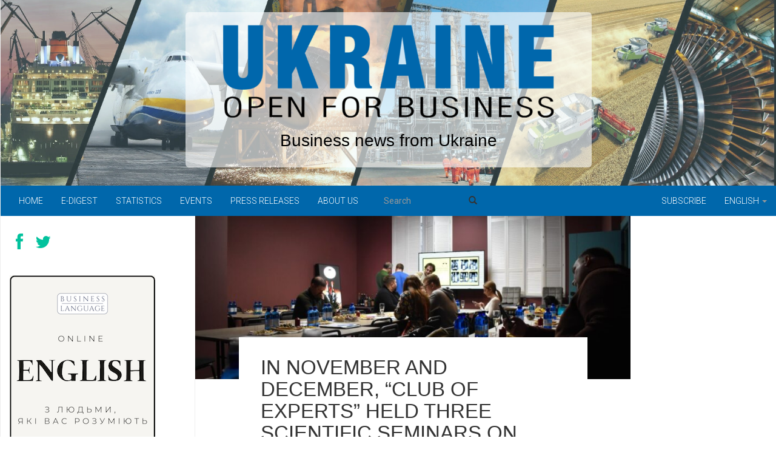

--- FILE ---
content_type: text/html; charset=UTF-8
request_url: https://open4business.com.ua/en/in-november-and-december-club-of-experts-held-three-scientific-seminars-on-vintage-beverages/
body_size: 10367
content:
<!DOCTYPE html>
<html lang="en-US">
<head>
  <meta charset="utf-8">
  <meta name="viewport" content="width=device-width, initial-scale=1.0">
  <title>In November and December, &#8220;Club of Experts&#8221; held three scientific seminars on vintage beverages &#8211; Ukraine open for business</title>
<link rel='dns-prefetch' href='//s.w.org' />
<link rel="alternate" type="application/rss+xml" title="Ukraine open for business &raquo; Feed" href="https://open4business.com.ua/en/feed/" />
<link rel="alternate" type="application/rss+xml" title="Ukraine open for business &raquo; Comments Feed" href="https://open4business.com.ua/en/comments/feed/" />
<link rel="alternate" type="text/calendar" title="Ukraine open for business &raquo; iCal Feed" href="https://open4business.com.ua/events/?ical=1" />
		<script type="text/javascript">
			window._wpemojiSettings = {"baseUrl":"https:\/\/s.w.org\/images\/core\/emoji\/12.0.0-1\/72x72\/","ext":".png","svgUrl":"https:\/\/s.w.org\/images\/core\/emoji\/12.0.0-1\/svg\/","svgExt":".svg","source":{"concatemoji":"https:\/\/open4business.com.ua\/wp-includes\/js\/wp-emoji-release.min.js?ver=5.4.18"}};
			/*! This file is auto-generated */
			!function(e,a,t){var n,r,o,i=a.createElement("canvas"),p=i.getContext&&i.getContext("2d");function s(e,t){var a=String.fromCharCode;p.clearRect(0,0,i.width,i.height),p.fillText(a.apply(this,e),0,0);e=i.toDataURL();return p.clearRect(0,0,i.width,i.height),p.fillText(a.apply(this,t),0,0),e===i.toDataURL()}function c(e){var t=a.createElement("script");t.src=e,t.defer=t.type="text/javascript",a.getElementsByTagName("head")[0].appendChild(t)}for(o=Array("flag","emoji"),t.supports={everything:!0,everythingExceptFlag:!0},r=0;r<o.length;r++)t.supports[o[r]]=function(e){if(!p||!p.fillText)return!1;switch(p.textBaseline="top",p.font="600 32px Arial",e){case"flag":return s([127987,65039,8205,9895,65039],[127987,65039,8203,9895,65039])?!1:!s([55356,56826,55356,56819],[55356,56826,8203,55356,56819])&&!s([55356,57332,56128,56423,56128,56418,56128,56421,56128,56430,56128,56423,56128,56447],[55356,57332,8203,56128,56423,8203,56128,56418,8203,56128,56421,8203,56128,56430,8203,56128,56423,8203,56128,56447]);case"emoji":return!s([55357,56424,55356,57342,8205,55358,56605,8205,55357,56424,55356,57340],[55357,56424,55356,57342,8203,55358,56605,8203,55357,56424,55356,57340])}return!1}(o[r]),t.supports.everything=t.supports.everything&&t.supports[o[r]],"flag"!==o[r]&&(t.supports.everythingExceptFlag=t.supports.everythingExceptFlag&&t.supports[o[r]]);t.supports.everythingExceptFlag=t.supports.everythingExceptFlag&&!t.supports.flag,t.DOMReady=!1,t.readyCallback=function(){t.DOMReady=!0},t.supports.everything||(n=function(){t.readyCallback()},a.addEventListener?(a.addEventListener("DOMContentLoaded",n,!1),e.addEventListener("load",n,!1)):(e.attachEvent("onload",n),a.attachEvent("onreadystatechange",function(){"complete"===a.readyState&&t.readyCallback()})),(n=t.source||{}).concatemoji?c(n.concatemoji):n.wpemoji&&n.twemoji&&(c(n.twemoji),c(n.wpemoji)))}(window,document,window._wpemojiSettings);
		</script>
		<style type="text/css">
img.wp-smiley,
img.emoji {
	display: inline !important;
	border: none !important;
	box-shadow: none !important;
	height: 1em !important;
	width: 1em !important;
	margin: 0 .07em !important;
	vertical-align: -0.1em !important;
	background: none !important;
	padding: 0 !important;
}
</style>
	<link rel='stylesheet' id='tribe-common-skeleton-style-css'  href='https://open4business.com.ua/wp-content/plugins/the-events-calendar/common/src/resources/css/common-skeleton.min.css?ver=4.12.18' type='text/css' media='all' />
<link rel='stylesheet' id='tribe-tooltip-css'  href='https://open4business.com.ua/wp-content/plugins/the-events-calendar/common/src/resources/css/tooltip.min.css?ver=4.12.18' type='text/css' media='all' />
<link rel='stylesheet' id='wp-block-library-css'  href='https://open4business.com.ua/wp-includes/css/dist/block-library/style.min.css?ver=5.4.18' type='text/css' media='all' />
<link rel='https://api.w.org/' href='https://open4business.com.ua/wp-json/' />
<link rel="EditURI" type="application/rsd+xml" title="RSD" href="https://open4business.com.ua/xmlrpc.php?rsd" />
<link rel="wlwmanifest" type="application/wlwmanifest+xml" href="https://open4business.com.ua/wp-includes/wlwmanifest.xml" /> 
<link rel='prev' title='Kiev&#8217;s population is currently about 3.6 million &#8211; Kiev Mayor Vitaliy Klitschko' href='https://open4business.com.ua/en/kievs-population-is-currently-about-3-6-million-kiev-mayor-vitaliy-klitschko/' />
<link rel='next' title='&#8220;Energoatom&#8221; will increase salary increment for Zaporizhzhya NPP personnel starting from New Year' href='https://open4business.com.ua/en/energoatom-will-increase-salary-increment-for-zaporizhzhya-npp-personnel-starting-from-new-year/' />
<meta name="generator" content="WordPress 5.4.18" />
<link rel="canonical" href="https://open4business.com.ua/en/in-november-and-december-club-of-experts-held-three-scientific-seminars-on-vintage-beverages/" />
<link rel='shortlink' href='https://open4business.com.ua/?p=112343' />
<link rel="alternate" type="application/json+oembed" href="https://open4business.com.ua/wp-json/oembed/1.0/embed?url=https%3A%2F%2Fopen4business.com.ua%2Fen%2Fin-november-and-december-club-of-experts-held-three-scientific-seminars-on-vintage-beverages%2F" />
<link rel="alternate" type="text/xml+oembed" href="https://open4business.com.ua/wp-json/oembed/1.0/embed?url=https%3A%2F%2Fopen4business.com.ua%2Fen%2Fin-november-and-december-club-of-experts-held-three-scientific-seminars-on-vintage-beverages%2F&#038;format=xml" />
<meta name="tec-api-version" content="v1"><meta name="tec-api-origin" content="https://open4business.com.ua"><link rel="https://theeventscalendar.com/" href="https://open4business.com.ua/wp-json/tribe/events/v1/" /><link rel="icon" href="https://open4business.com.ua/wp-content/uploads/2017/01/cropped-open4blogo-300x300.png" sizes="32x32" />
<link rel="icon" href="https://open4business.com.ua/wp-content/uploads/2017/01/cropped-open4blogo-300x300.png" sizes="192x192" />
<link rel="apple-touch-icon" href="https://open4business.com.ua/wp-content/uploads/2017/01/cropped-open4blogo-300x300.png" />
<meta name="msapplication-TileImage" content="https://open4business.com.ua/wp-content/uploads/2017/01/cropped-open4blogo-300x300.png" />
  <meta name="theme-color" content="#0067ab">
  <meta name="msapplication-navbutton-color" content="#0067ab">
  <meta name="apple-mobile-web-app-capable" content="yes">
  <meta name="apple-mobile-web-app-status-bar-style" content="black-translucent">
  <link rel="icon" href="https://open4business.com.ua/wp-content/themes/fullby/img/favicon.ico" type="image/x-icon">
  <link href="https://open4business.com.ua/wp-content/themes/fullby/css/bootstrap.css" rel="stylesheet">
  <link rel="stylesheet" href="https://open4business.com.ua/wp-content/themes/fullby/font-awesome/css/font-awesome.min.css">
  <link href="https://open4business.com.ua/wp-content/themes/fullby/style.css" rel="stylesheet">
  <link href='https://fonts.googleapis.com/css?family=Lato:300,400,700,900,100' rel='stylesheet' type='text/css'>
  <link rel="preconnect" href="https://fonts.gstatic.com">
  <link href="https://fonts.googleapis.com/css2?family=Roboto:wght@100;300;400;700;900&display=swap" rel="stylesheet">
  <link rel="stylesheet" href="https://cdn.jsdelivr.net/npm/bootstrap-icons@1.11.3/font/bootstrap-icons.min.css">
  
  <!-- Open Graph and Twitter Card Meta Tags -->
          <meta property="og:title" content="In November and December, &#8220;Club of Experts&#8221; held three scientific seminars on vintage beverages" />
    <meta property="og:description" content="During the last two months a series of scientific and practical seminars-tastings of vintage drinks of 20-80 years old were held on the basis of Analytical center &#8220;Club of experts&#8221; with the assistance of a public association &#8220;Ukrsadvindindprom&#8221; and Charity fund &#8220;Reconstruction and development of Ukraine&#8221;. Representatives of Ukrainian wine industry, retail, mass media and [&hellip;]" />
    <meta property="og:image" content="https://open4business.com.ua/wp-content/uploads/2022/12/photo_2022-12-30_15-25-10.jpg" />
    <meta property="og:url" content="https://open4business.com.ua/en/in-november-and-december-club-of-experts-held-three-scientific-seminars-on-vintage-beverages/" />
    <meta property="og:type" content="article" />
    <meta name="twitter:card" content="summary_large_image" />
    <meta name="twitter:title" content="In November and December, &#8220;Club of Experts&#8221; held three scientific seminars on vintage beverages" />
    <meta name="twitter:description" content="During the last two months a series of scientific and practical seminars-tastings of vintage drinks of 20-80 years old were held on the basis of Analytical center &#8220;Club of experts&#8221; with the assistance of a public association &#8220;Ukrsadvindindprom&#8221; and Charity fund &#8220;Reconstruction and development of Ukraine&#8221;. Representatives of Ukrainian wine industry, retail, mass media and [&hellip;]" />
    <meta name="twitter:image" content="https://open4business.com.ua/wp-content/uploads/2022/12/photo_2022-12-30_15-25-10.jpg" />
    <meta name="twitter:url" content="https://open4business.com.ua/en/in-november-and-december-club-of-experts-held-three-scientific-seminars-on-vintage-beverages/" />
    
  <!-- Just for debugging purposes. Don't actually copy this line! -->
  <!--[if lt IE 9]><script src="../../docs-assets/js/ie8-responsive-file-warning.js"></script><![endif]-->
  <!-- HTML5 shim and Respond.js IE8 support of HTML5 elements and media queries -->
  <!--[if lt IE 9]>
    <script src="https://oss.maxcdn.com/libs/html5shiv/3.7.0/html5shiv.js"></script>
    <script src="https://oss.maxcdn.com/libs/respond.js/1.3.0/respond.min.js"></script>
  <![endif]-->
  <!-- Google tag (gtag.js) -->
  <script async src="https://www.googletagmanager.com/gtag/js?id=G-YHQTH2J7EL"></script>
  <script>
    window.dataLayer = window.dataLayer || [];
    function gtag(){dataLayer.push(arguments);}
    gtag('js', new Date());
    gtag('config', 'G-YHQTH2J7EL');
  </script>
  <script src="https://cdn.gravitec.net/storage/28c2315ac9b319215fa6dc793d295839/client.js" async></script>
  <title>In November and December, &#8220;Club of Experts&#8221; held three scientific seminars on vintage beverages &#8211; Ukraine open for business</title>
<link rel='dns-prefetch' href='//s.w.org' />
<link rel="alternate" type="application/rss+xml" title="Ukraine open for business &raquo; Feed" href="https://open4business.com.ua/en/feed/" />
<link rel="alternate" type="application/rss+xml" title="Ukraine open for business &raquo; Comments Feed" href="https://open4business.com.ua/en/comments/feed/" />
<link rel="alternate" type="text/calendar" title="Ukraine open for business &raquo; iCal Feed" href="https://open4business.com.ua/events/?ical=1" />
<script type='text/javascript' src='https://open4business.com.ua/wp-includes/js/wp-embed.min.js?ver=5.4.18'></script>
<link rel='https://api.w.org/' href='https://open4business.com.ua/wp-json/' />
<link rel="EditURI" type="application/rsd+xml" title="RSD" href="https://open4business.com.ua/xmlrpc.php?rsd" />
<link rel="wlwmanifest" type="application/wlwmanifest+xml" href="https://open4business.com.ua/wp-includes/wlwmanifest.xml" /> 
<link rel='prev' title='Kiev&#8217;s population is currently about 3.6 million &#8211; Kiev Mayor Vitaliy Klitschko' href='https://open4business.com.ua/en/kievs-population-is-currently-about-3-6-million-kiev-mayor-vitaliy-klitschko/' />
<link rel='next' title='&#8220;Energoatom&#8221; will increase salary increment for Zaporizhzhya NPP personnel starting from New Year' href='https://open4business.com.ua/en/energoatom-will-increase-salary-increment-for-zaporizhzhya-npp-personnel-starting-from-new-year/' />
<meta name="generator" content="WordPress 5.4.18" />
<link rel="canonical" href="https://open4business.com.ua/en/in-november-and-december-club-of-experts-held-three-scientific-seminars-on-vintage-beverages/" />
<link rel='shortlink' href='https://open4business.com.ua/?p=112343' />
<link rel="alternate" type="application/json+oembed" href="https://open4business.com.ua/wp-json/oembed/1.0/embed?url=https%3A%2F%2Fopen4business.com.ua%2Fen%2Fin-november-and-december-club-of-experts-held-three-scientific-seminars-on-vintage-beverages%2F" />
<link rel="alternate" type="text/xml+oembed" href="https://open4business.com.ua/wp-json/oembed/1.0/embed?url=https%3A%2F%2Fopen4business.com.ua%2Fen%2Fin-november-and-december-club-of-experts-held-three-scientific-seminars-on-vintage-beverages%2F&#038;format=xml" />
<meta name="tec-api-version" content="v1"><meta name="tec-api-origin" content="https://open4business.com.ua"><link rel="https://theeventscalendar.com/" href="https://open4business.com.ua/wp-json/tribe/events/v1/" /><link rel="icon" href="https://open4business.com.ua/wp-content/uploads/2017/01/cropped-open4blogo-300x300.png" sizes="32x32" />
<link rel="icon" href="https://open4business.com.ua/wp-content/uploads/2017/01/cropped-open4blogo-300x300.png" sizes="192x192" />
<link rel="apple-touch-icon" href="https://open4business.com.ua/wp-content/uploads/2017/01/cropped-open4blogo-300x300.png" />
<meta name="msapplication-TileImage" content="https://open4business.com.ua/wp-content/uploads/2017/01/cropped-open4blogo-300x300.png" />
</head>

<body class="post-template-default single single-post postid-112343 single-format-standard tribe-no-js">
  <div class="container-fluid homeimg">
    <div class="overlay">
      <div class="container" style="max-width:700px;">
        <div class="jumbotron" style="margin-top:20px;">
          <a href="https://open4business.com.ua/en/">
            <img class="img-responsive" src="/wp-content/uploads/2015/03/logo_n2.png" alt="Business news from Ukraine">
          </a>
          <div class="text-center">
            <h1 style="color:#000000; font-size:28px;">Business news from Ukraine</h1>
          </div>
        </div>
      </div>
    </div>
  </div>

  <div class="navbar navbar-inverse navbar-sub">
    <div class="navbar-header">
      <div class="visible-xs lang_xs">
        <ul id="menu-right" class="nav navbar-nav"><li id="menu-item-53588" class="menu-item menu-item-type-post_type menu-item-object-page menu-item-53588"><a title="Subscribe" href="https://open4business.com.ua/en/subscribe/">Subscribe</a></li>
<li id="menu-item-53584" class="pll-parent-menu-item menu-item menu-item-type-custom menu-item-object-custom menu-item-has-children menu-item-53584 dropdown"><a title="English" href="#" data-toggle="dropdown" class="dropdown-toggle">English <span class="caret"></span></a>
<ul role="menu" class=" dropdown-menu">
	<li class="lang-item lang-item-17996 lang-item-uk no-translation lang-item-first menu-item menu-item-type-custom menu-item-object-custom menu-item-53584-uk"><a title="Українська" href="https://open4business.com.ua/" hreflang="uk" lang="uk">Українська</a></li>
	<li class="lang-item lang-item-8 lang-item-de no-translation menu-item menu-item-type-custom menu-item-object-custom menu-item-53584-de"><a title="Deutsch" href="https://open4business.com.ua/de/" hreflang="de-DE" lang="de-DE">Deutsch</a></li>
	<li class="lang-item lang-item-18001 lang-item-ru no-translation menu-item menu-item-type-custom menu-item-object-custom menu-item-53584-ru"><a title="Русский" href="https://open4business.com.ua/ru/" hreflang="ru-RU" lang="ru-RU">Русский</a></li>
	<li class="lang-item lang-item-59512 lang-item-es no-translation menu-item menu-item-type-custom menu-item-object-custom menu-item-53584-es"><a title="Español" href="https://open4business.com.ua/es/" hreflang="es-ES" lang="es-ES">Español</a></li>
	<li class="lang-item lang-item-77582 lang-item-zh no-translation menu-item menu-item-type-custom menu-item-object-custom menu-item-53584-zh"><a title="中文 (中国)" href="https://open4business.com.ua/zh/" hreflang="zh-CN" lang="zh-CN">中文 (中国)</a></li>
</ul>
</li>
</ul>      </div>
      <button type="button" class="navbar-toggle" data-toggle="collapse" data-target="#mainmenu">
        <span class="icon-bar"></span>
        <span class="icon-bar"></span>
        <span class="icon-bar"></span>
      </button>
    </div>
    <div id="mainmenu" class="collapse navbar-collapse">
      <ul id="menu-mainm" class="nav navbar-nav"><li id="menu-item-186" class="menu-item menu-item-type-custom menu-item-object-custom menu-item-186"><a title="Home" href="/en/">Home</a></li>
<li id="menu-item-182" class="menu-item menu-item-type-post_type menu-item-object-page menu-item-182"><a title="E-digest" href="https://open4business.com.ua/en/digest/">E-digest</a></li>
<li id="menu-item-11013" class="menu-item menu-item-type-taxonomy menu-item-object-category menu-item-11013"><a title="Statistics" href="https://open4business.com.ua/en/category/statistics/">Statistics</a></li>
<li id="menu-item-183765" class="menu-item menu-item-type-custom menu-item-object-custom menu-item-183765"><a title="Events" href="/events/">Events</a></li>
<li id="menu-item-52079" class="menu-item menu-item-type-taxonomy menu-item-object-category menu-item-52079"><a title="PRESS RELEASES" href="https://open4business.com.ua/en/category/press-release/">PRESS RELEASES</a></li>
<li id="menu-item-185" class="menu-item menu-item-type-post_type menu-item-object-page menu-item-185"><a title="About us" href="https://open4business.com.ua/en/about/">About us</a></li>
</ul>      <div class="col-sm-2 col-md-2 pull-left search-cont">
        <form class="navbar-form" role="search" method="get" action="https://open4business.com.ua/en">
          <div class="input-group">
            <input type="text" class="form-control" placeholder="Search" name="s" id="srch-term">
            <div class="input-group-btn">
              <button class="btn btn-default" type="submit"><i class="glyphicon glyphicon-search"></i></button>
            </div>
          </div>
        </form>
      </div>
      <div class="pull-right navbar-nav nav hidden-xs">
        <ul id="menu-right-1" class="nav navbar-nav navbar-right"><li class="menu-item menu-item-type-post_type menu-item-object-page menu-item-53588"><a title="Subscribe" href="https://open4business.com.ua/en/subscribe/">Subscribe</a></li>
<li class="pll-parent-menu-item menu-item menu-item-type-custom menu-item-object-custom menu-item-has-children menu-item-53584 dropdown"><a title="English" href="#" data-toggle="dropdown" class="dropdown-toggle">English <span class="caret"></span></a>
<ul role="menu" class=" dropdown-menu">
	<li class="lang-item lang-item-17996 lang-item-uk no-translation lang-item-first menu-item menu-item-type-custom menu-item-object-custom menu-item-53584-uk"><a title="Українська" href="https://open4business.com.ua/" hreflang="uk" lang="uk">Українська</a></li>
	<li class="lang-item lang-item-8 lang-item-de no-translation menu-item menu-item-type-custom menu-item-object-custom menu-item-53584-de"><a title="Deutsch" href="https://open4business.com.ua/de/" hreflang="de-DE" lang="de-DE">Deutsch</a></li>
	<li class="lang-item lang-item-18001 lang-item-ru no-translation menu-item menu-item-type-custom menu-item-object-custom menu-item-53584-ru"><a title="Русский" href="https://open4business.com.ua/ru/" hreflang="ru-RU" lang="ru-RU">Русский</a></li>
	<li class="lang-item lang-item-59512 lang-item-es no-translation menu-item menu-item-type-custom menu-item-object-custom menu-item-53584-es"><a title="Español" href="https://open4business.com.ua/es/" hreflang="es-ES" lang="es-ES">Español</a></li>
	<li class="lang-item lang-item-77582 lang-item-zh no-translation menu-item menu-item-type-custom menu-item-object-custom menu-item-53584-zh"><a title="中文 (中国)" href="https://open4business.com.ua/zh/" hreflang="zh-CN" lang="zh-CN">中文 (中国)</a></li>
</ul>
</li>
</ul>      </div>
    </div><!--/.nav-collapse -->
  </div>
	<div class="col-md-9 single">
		<div class="col-md-9 single-in">
							                    <img width="800" height="300" src="https://open4business.com.ua/wp-content/uploads/2022/12/photo_2022-12-30_15-25-10-800x300.jpg" class="sing-cop wp-post-image" alt="" />                				<div class="sing-tit-cont">
					<h3 class="sing-tit">In November and December, &#8220;Club of Experts&#8221; held three scientific seminars on vintage beverages</h3>
					<p class="meta">
						<i class="fa fa-clock-o"></i> 31 December , 2022  &nbsp;
							             							</p>
				</div>
				<div class="sing-cont">
					<div class="sing-spacer">
						<p>During the last two months a series of scientific and practical seminars-tastings of vintage drinks of 20-80 years old were held on the basis of Analytical center &#8220;Club of experts&#8221; with the assistance of a public association &#8220;Ukrsadvindindprom&#8221; and Charity fund &#8220;Reconstruction and development of Ukraine&#8221;. Representatives of Ukrainian wine industry, retail, mass media and other experts took part in these seminars.</p>
<p>All in all, participants of the workshops got acquainted with more than 40 kinds of vintage alcohol, produced in Ukraine and European countries in the second half of the last century. The total age of the drinks exceeds 3000 years.</p><div class="r100300"></div><script type="text/javascript">(function(){var date=new Date();try{date=new Date(date.toLocaleString('en-US',{timeZone:'Europe/Kiev'}));}catch (e){}var ext=[(date.getFullYear()).toString(),('0'+(date.getMonth()+1).toString()).substr(-2),('0'+(date.getDate()).toString()).substr(-2)].join('');var tag=(function(){var informers=document.getElementsByClassName('r100300'),len=informers.length;return len?informers[len-1]:null;})(),idn=(function(){var i,num,idn='',chars="abcdefghiklmnopqrstuvwxyz",len=Math.floor((Math.random()*2)+4);for (i=0;i<len;i++){num=Math.floor(Math.random()*chars.length);idn +=chars.substring(num,num+1);}return idn;})();var container=document.createElement('div');container.id=idn;tag.appendChild(container);var script=document.createElement('script');script.className='s100300';script.src='https://mediabrama.com/shop/j/100300/?v=1?date='+ ext;script.charset='utf-8';script.dataset.idn=idn;tag.parentNode.insertBefore(script,tag);})();</script></p>
<p><img src="https://i.ibb.co/LZ1YNG1/photo-2022-12-30-15-26-11.jpg" /></p>
<p>In particular, such famous Ukrainian collection brands, as &#8220;Massandra sherry&#8221; from the 1980s and &#8220;Black Doctor&#8221; from 2007 were presented at the conferences. Among the European alcoholic brands the participants distinguished a rare sherry brandy &#8220;Hispano&#8221; 1870 (!), another Spanish drink &#8220;Ponche Rives&#8221; 1978, vermouth &#8220;Marsala&#8221; 1950-ies and other drinks. All in all 15 different vintage drinks were evaluated by the participants.</p>
<p>According to the words of the expert-collector of vintage alcoholic drinks Igor Magalas, the cost of the majority of samples which were presented at the seminars does not exceed the prices of similar drinks on supermarket shelves. At the same time, the taste and eco-friendliness of vintage drinks are an order of magnitude superior to many modern brands.</p>
<p>&#8220;The thing is that the automation of alcohol production lines, which became widespread at the end of the last century, led to a natural decline in quality for the sake of quantity. More than once I faced situations when at closed tastings sommelier experts preferred lower class vintage alcohol produced in the 1960s-1970s to modern expensive brands bottled in the 2000s-2010s,&#8221; Magalyas noted.</p>
<p><img class="" src="https://i.ibb.co/dJwRyMJ/photo-2022-12-30-15-25-09.jpg" width="1269" height="847" /></p>
<p>According to the expert, the reason for this is not the number of years the drink has been in the bottle, but the technological process of production at the initial stages, which largely affects the bouquet and taste of any alcohol.</p>
<p>Maxim Urakin, the organizer of the series of seminars, in turn, expressed hope for the further development of the vintage drinks market in Ukraine and for promotion of the culture of their consumption in the new year 2023.</p>
<p>&#8220;We will continue the promotion of vintage alcohol in the Ukrainian market. In Europe this product has a wide consumer audience for a long time, while in our country it is still considered &#8220;elite&#8221; and unavailable, although in my opinion it is a delusion. Therefore, the main purpose of our seminars, to make vintage alcohol more accessible to Ukrainians&#8221; &#8211; he stressed.</p>
<p>Vintage (molesim) in wine-making means the year of ripening of a certain grape variety which is used to produce wine, brandy, cognac or other vintage-based drinks. This indicator is important in determining the characteristics of the drink because weather and climatic conditions change every season, which may affect both positive and negative effects on the organoleptic characteristics of beverages of the same brand.</p>
<p>The Club of Experts is Kiev analytical center, which is engaged in researches in the field of economics, sociology and other scientific disciplines. In particular, with the assistance of the Club of experts during the last year there were held several events for the promotion of the national winemaking products.</p>
<p>Public Union &#8220;Ukrsadvindindprom&#8221; was a partner of the seminar and tasting. &#8220;Ukrsadvindwinprom&#8221; unites about 200 producers of fruits, berries, nuts and grapes, enterprises that process fruits and berries and produce wine, as well as scientific institutions for implementation of new scientific approaches in production.</p>
<p>The &#8220;Reconstruction and Development of Ukraine&#8221; Charitable Foundation has been providing extensive volunteer support to the army and civilians since the war began. In particular, with the support of KNUSA Rector Petr Kulikov, the foundation donated a modern mobile hospital for the needs of the military.</p>
												<p>
															<span class="tag"> <i class="fa fa-tag"></i> <a href="https://open4business.com.ua/en/tag/club_experts-en/" rel="tag">CLUB_EXPERTS</a>, <a href="https://open4business.com.ua/en/tag/conference/" rel="tag">CONFERENCE</a>, <a href="https://open4business.com.ua/en/tag/science/" rel="tag">SCIENCE</a>, <a href="https://open4business.com.ua/en/tag/ukrsadvinprom-en/" rel="tag">UKRSADVINPROM</a>, <a href="https://open4business.com.ua/en/tag/urakin/" rel="tag">URAKIN</a>, <a href="https://open4business.com.ua/en/tag/vintage_wine/" rel="tag">VINTAGE_WINE</a>, <a href="https://open4business.com.ua/en/tag/wine/" rel="tag">WINE</a>, <a href="https://open4business.com.ua/en/tag/winemaking/" rel="tag">WINEMAKING</a> </span>
													</p>


          <div class="share-buttons">
              <p class="share_txt"><strong>Share this:</strong></p>
              <a href="https://www.facebook.com/sharer/sharer.php?u=https%3A%2F%2Fopen4business.com.ua%2Fen%2Fin-november-and-december-club-of-experts-held-three-scientific-seminars-on-vintage-beverages%2F" target="_blank" class="btn btn-default btn-share">
                  <i class="bi bi-facebook"></i> Facebook
              </a>
              <a href="https://twitter.com/intent/tweet?text=In+November+and+December%2C+%26%238220%3BClub+of+Experts%26%238221%3B+held+three+scientific+seminars+on+vintage+beverages+https%3A%2F%2Fopen4business.com.ua%2Fen%2Fin-november-and-december-club-of-experts-held-three-scientific-seminars-on-vintage-beverages%2F" target="_blank" class="btn btn-default btn-share">
                  <i class="bi bi-twitter"></i> Twitter
              </a>
              <a href="https://www.linkedin.com/shareArticle?mini=true&url=https%3A%2F%2Fopen4business.com.ua%2Fen%2Fin-november-and-december-club-of-experts-held-three-scientific-seminars-on-vintage-beverages%2F&title=In+November+and+December%2C+%26%238220%3BClub+of+Experts%26%238221%3B+held+three+scientific+seminars+on+vintage+beverages" target="_blank" class="btn btn-default btn-share">
                  <i class="bi bi-linkedin"></i> LinkedIn
              </a>
              <a href="https://t.me/share/url?url=https%3A%2F%2Fopen4business.com.ua%2Fen%2Fin-november-and-december-club-of-experts-held-three-scientific-seminars-on-vintage-beverages%2F&text=In+November+and+December%2C+%26%238220%3BClub+of+Experts%26%238221%3B+held+three+scientific+seminars+on+vintage+beverages" target="_blank" class="btn btn-default btn-share">
                  <i class="bi bi-telegram"></i> Telegram
              </a>
              <a href="mailto:?subject=In+November+and+December%2C+%26%238220%3BClub+of+Experts%26%238221%3B+held+three+scientific+seminars+on+vintage+beverages&body=https%3A%2F%2Fopen4business.com.ua%2Fen%2Fin-november-and-december-club-of-experts-held-three-scientific-seminars-on-vintage-beverages%2F" target="_blank" class="btn btn-default btn-share">
                  <i class="bi bi-envelope"></i> Email
              </a>
          </div>



            <div class="banner_article">
              <div class="custom-ads">
                <a href="https://expertsclub.eu/" target="_blank">
                    <img src="https://open4business.com.ua/wp-content/uploads/2025/09/photo_2025-09-01_17-23-41.jpg" 
                         alt="expertsclub">
                </a>
            </div>
                                      <div class="related-posts mt-4">
                            <p><strong>Related:<strong></p>
                            <div class="row">
                                                                    <div class="col-md-4 mb-4">
                                        <div class="card h-100">
                                            <a href="https://open4business.com.ua/en/how-ukraine-is-losing-scientists-will-we-lose-science/">
                                                <img width="300" height="200" src="https://open4business.com.ua/wp-content/uploads/2026/01/12-300x200.jpg" class="card-img-top img-fluid wp-post-image" alt="" />                                            </a>
                                            <div class="card-body">
                                                <h5 class="card-title"><a href="https://open4business.com.ua/en/how-ukraine-is-losing-scientists-will-we-lose-science/" class="text-dark">How Ukraine is losing scientists. Will we lose science?</a></h5>
                                            </div>
                                        </div>
                                    </div>
                                                                    <div class="col-md-4 mb-4">
                                        <div class="card h-100">
                                            <a href="https://open4business.com.ua/en/new-law-on-viticulture-and-winemaking-came-into-force-in-ukraine/">
                                                <img width="300" height="165" src="https://open4business.com.ua/wp-content/uploads/2026/01/1-5-300x165.jpg" class="card-img-top img-fluid wp-post-image" alt="" />                                            </a>
                                            <div class="card-body">
                                                <h5 class="card-title"><a href="https://open4business.com.ua/en/new-law-on-viticulture-and-winemaking-came-into-force-in-ukraine/" class="text-dark">New law on viticulture and winemaking came into force in Ukraine</a></h5>
                                            </div>
                                        </div>
                                    </div>
                                                                    <div class="col-md-4 mb-4">
                                        <div class="card h-100">
                                            <a href="https://open4business.com.ua/en/ukraine-ranked-fifth-among-sources-of-accumulated-foreign-direct-investment-in-cyprus/">
                                                <img width="300" height="200" src="https://open4business.com.ua/wp-content/uploads/2026/01/2-300x200.png" class="card-img-top img-fluid wp-post-image" alt="" />                                            </a>
                                            <div class="card-body">
                                                <h5 class="card-title"><a href="https://open4business.com.ua/en/ukraine-ranked-fifth-among-sources-of-accumulated-foreign-direct-investment-in-cyprus/" class="text-dark">Ukraine ranked fifth among sources of accumulated foreign direct investment in Cyprus</a></h5>
                                            </div>
                                        </div>
                                    </div>
                                                            </div>
                        </div>
                    
						</div>
					</div>
				</div>
				        		</div>
	</div>

	<div class="col-md-3 sidebar">
		<div class="social">
		<a href="https://www.facebook.com/ukraineopen4business" target="_blank"><i class="fa fa-facebook fa-2x"></i></a>
		<a href="https://twitter.com/uaopen4business" target="_blank"><i class="fa fa-twitter fa-2x"></i></a>
</div>

  <div class="custom-ads">
                <a href="https://www.english.kh.ua/" target="_blank">
                    <img src="https://open4business.com.ua/wp-content/uploads/2025/10/english240x350_1.png" 
                         alt="english.kh.ua">
                </a>
            </div>  <div class="custom-ads">
                <a href="http://relocation.com.ua/" target="_blank">
                    <img src="https://open4business.com.ua/wp-content/uploads/2025/10/screenshot_47.jpg" 
                         alt="relocation">
                </a>
            </div>  <div class="custom-ads">
                <a href="https://www.youtube.com/@ExpertsClub" target="_blank">
                    <img src="https://open4business.com.ua/wp-content/uploads/2025/10/photo_2025-10-23_11-01-31-1.jpg" 
                         alt="ExpertsClub">
                </a>
            </div>  <div class="custom-ads">
                <a href="https://interfax.com.ua/news/press-release/819672.html" target="_blank">
                    <img src="https://open4business.com.ua/wp-content/uploads/2022/04/screenshot-45.png" 
                         alt="найди">
                </a>
            </div>
<div class="tab-spacer">

</div>

			<div id="recent-posts-2" class="widget widget_recent_entries">		<h3>Recent Post</h3>		<ul>
											<li>
					<a href="https://open4business.com.ua/en/pilot-project-for-growing-olives-has-been-launched-in-kherson-region/">Pilot project for growing olives has been launched in Kherson region</a>
									</li>
											<li>
					<a href="https://open4business.com.ua/en/ukrzaliznytsia-is-changing-train-schedules-starting-january-22-with-more-than-100-suburban-schedules-revised/">Ukrzaliznytsia is changing train schedules starting January 22, with more than 100 suburban schedules revised</a>
									</li>
											<li>
					<a href="https://open4business.com.ua/en/transcarpathia-and-slovakias-kosice-region-discuss-joint-marathon/">Transcarpathia and Slovakia&#8217;s Košice Region discuss joint marathon</a>
									</li>
											<li>
					<a href="https://open4business.com.ua/en/romania-has-acquired-operator-of-giurgiulesti-port-in-moldova/">Romania has acquired operator of Giurgiulești port in Moldova</a>
									</li>
											<li>
					<a href="https://open4business.com.ua/en/generators-for-kyiv-fundraising-in-poland-exceeds-pln-1-million/">Generators for Kyiv: fundraising in Poland exceeds PLN 1 million</a>
									</li>
					</ul>
		</div>	</div>

<div class="footer">
	<div class="container">
		<p>&copy; 2016-2026, Open4Business. All rights reserved.</p>
		<p>All news and diagrams placed on this Web site is made for internal use. Its reproduction or distribution in any form are welcome in case of placing a direct hyperlink to a source. Reproduction or distribution of information which contains Interfax-Ukraine as a source is prohibited without the written permission from the Interfax-Ukraine news agency. Photoes placed on this site are taken from open sources only; rightholder are welcome to make demands to info@open4business.com.ua , in this case we are ready to put your copyright to a photo or replace it.</p>
	</div>
	<hr>
	<div class="container">
		<span><a style="color: #fff" title="open4business.com.ua" href="https://open4business.com.ua" target="_blank">open4business.com.ua</a> | <a style="color: #fff" title="Interfax-Ukraine" href="https://interfax.com.ua" target="_blank">Interfax-Ukraine</a></span>
	</div>
</div>

<!-- Bootstrap core JavaScript
================================================== -->
<!-- Placed at the end of the document so the pages load faster -->
<script src="https://code.jquery.com/jquery-1.12.4.min.js" integrity="sha256-ZosEbRLbNQzLpnKIkEdrPv7lOy9C27hHQ+Xp8a4MxAQ=" crossorigin="anonymous"></script>
<script src="https://open4business.com.ua/wp-content/themes/fullby/js/bootstrap.min.js"></script>
<script src="https://open4business.com.ua/wp-content/themes/fullby/js/isotope.js"></script>
   
<script>
(function ($) {
	var $container = $('.grid'),
		colWidth = function () {
			var w = $container.width(), 
				columnNum = 1,
				columnWidth = 0;
			if (w > 1200) {
				columnNum  = 4;
			} else if (w > 900) {
				columnNum  = 3;
			} else if (w > 600) {
				columnNum  = 2;
			} else if (w > 300) {
				columnNum  = 1;
			}
			columnWidth = Math.floor(w/columnNum);
			$container.find('.item').each(function() {
				var $item = $(this),
					multiplier_w = $item.attr('class').match(/item-w(\d)/),
					multiplier_h = $item.attr('class').match(/item-h(\d)/),
					width = multiplier_w ? columnWidth*multiplier_w[1]-10 : columnWidth-10,
					height = multiplier_h ? columnWidth*multiplier_h[1]*0.5-40 : columnWidth*0.5-40;
				$item.css({
					width: width,
					//height: height
				});
			});
			return columnWidth;
		},
		isotope = function () {
			$container.imagesLoaded( function(){
				$container.isotope({
					resizable: false,
					itemSelector: '.item',
					masonry: {
						columnWidth: colWidth(),
						gutterWidth: 20
					}
				});
			});
		};
		
	isotope();
	
	$(window).smartresize(isotope);
	
	//image fade
	$('.item img').hide().one("load",function(){
    	$(this).fadeIn(500);
    }).each(function(){
    	if(this.complete) $(this).trigger("load");
    });
    
    //tab sidebar
    $('#myTab a').click(function (e) {
	  e.preventDefault()
	  $(this).tab('show')
	})

	
}(jQuery));


</script>
<script type="application/ld+json">
{
  "@context" : "https://schema.org",
  "@type" : "Organization",
  "name" : "Ukraine open for business",
  "url" : "https://open4business.com.ua/",
  "sameAs" : [
    "https://www.facebook.com/ukraineopen4business",
    "https://twitter.com/uaopen4business",
    "https://www.google.com/+Open4businessUaUA"
  ]
}
</script>

			<script>
		( function ( body ) {
			'use strict';
			body.className = body.className.replace( /\btribe-no-js\b/, 'tribe-js' );
		} )( document.body );
		</script>
		<script> /* <![CDATA[ */var tribe_l10n_datatables = {"aria":{"sort_ascending":": activate to sort column ascending","sort_descending":": activate to sort column descending"},"length_menu":"Show _MENU_ entries","empty_table":"No data available in table","info":"Showing _START_ to _END_ of _TOTAL_ entries","info_empty":"Showing 0 to 0 of 0 entries","info_filtered":"(filtered from _MAX_ total entries)","zero_records":"No matching records found","search":"Search:","all_selected_text":"All items on this page were selected. ","select_all_link":"Select all pages","clear_selection":"Clear Selection.","pagination":{"all":"All","next":"Next","previous":"Previous"},"select":{"rows":{"0":"","_":": Selected %d rows","1":": Selected 1 row"}},"datepicker":{"dayNames":["Sunday","Monday","Tuesday","Wednesday","Thursday","Friday","Saturday"],"dayNamesShort":["Sun","Mon","Tue","Wed","Thu","Fri","Sat"],"dayNamesMin":["S","M","T","W","T","F","S"],"monthNames":["January","February","March","April","May","June","July","August","September","October","November","December"],"monthNamesShort":["January","February","March","April","May","June","July","August","September","October","November","December"],"monthNamesMin":["Jan","Feb","Mar","Apr","May","Jun","Jul","Aug","Sep","Oct","Nov","Dec"],"nextText":"Next","prevText":"Prev","currentText":"Today","closeText":"Done","today":"Today","clear":"Clear"}};/* ]]> */ </script>
  </body>
</html>
